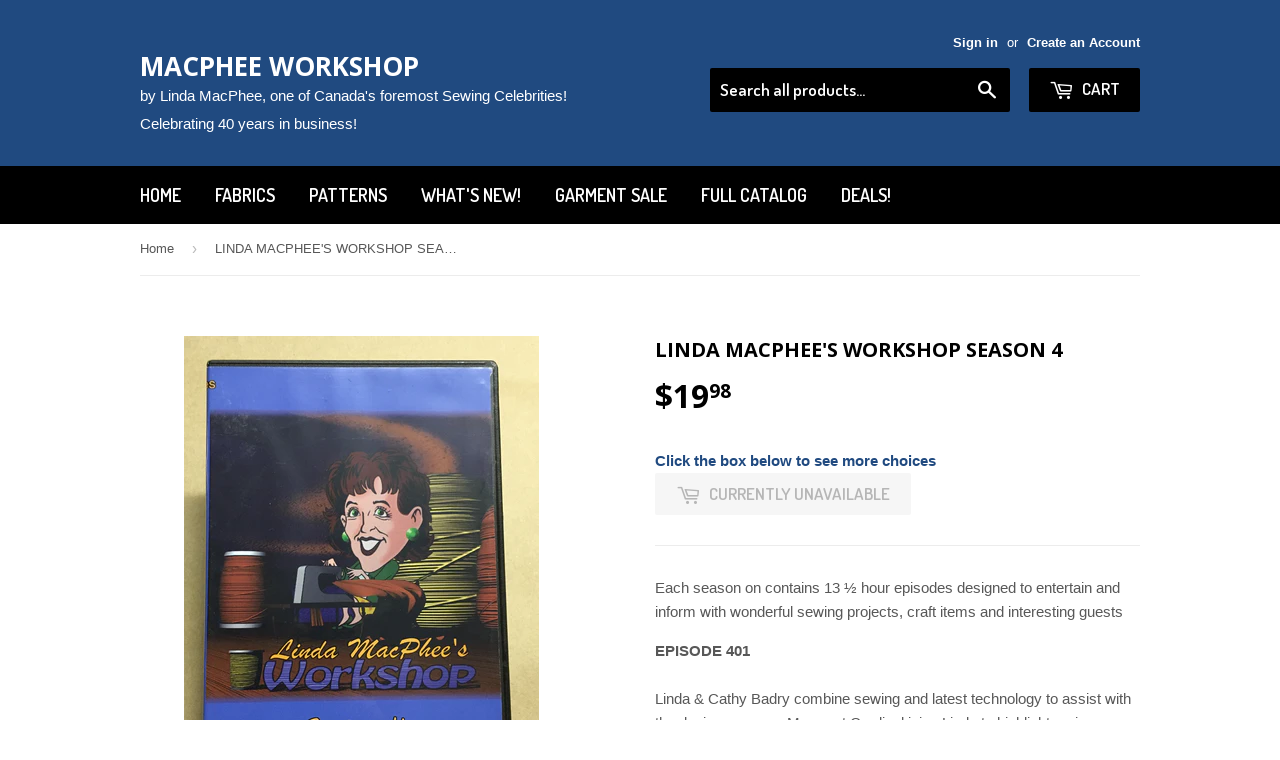

--- FILE ---
content_type: text/html; charset=utf-8
request_url: https://www.macpheeworkshop.com/products/linda-macphees-workshop-season-4
body_size: 18283
content:
<!doctype html>
<!--[if lt IE 7]><html class="no-js lt-ie9 lt-ie8 lt-ie7" lang="en"> <![endif]-->
<!--[if IE 7]><html class="no-js lt-ie9 lt-ie8" lang="en"> <![endif]-->
<!--[if IE 8]><html class="no-js lt-ie9" lang="en"> <![endif]-->
<!--[if IE 9 ]><html class="ie9 no-js"> <![endif]-->
<!--[if (gt IE 9)|!(IE)]><!--> <html class="no-touch no-js"> <!--<![endif]-->

<head> 
  <script>
var dataLayer = window.dataLayer = window.dataLayer || [];
dataLayer.push({
  'event': 'optimize.activate' 
});
</script>
<!-- Google Tag Manager -->
<noscript><iframe src="//www.googletagmanager.com/ns.html?id=GTM-5955RZ"
height="0" width="0" style="display:none;visibility:hidden"></iframe></noscript>
<script>(function(w,d,s,l,i){w[l]=w[l]||[];w[l].push({'gtm.start':
new Date().getTime(),event:'gtm.js'});var f=d.getElementsByTagName(s)[0],
j=d.createElement(s),dl=l!='dataLayer'?'&l='+l:'';j.async=true;j.src=
'//www.googletagmanager.com/gtm.js?id='+i+dl;f.parentNode.insertBefore(j,f);
})(window,document,'script','dataLayer','GTM-5955RZ');</script>
<!-- End Google Tag Manager -->
  
  <!-- Basic page needs ================================================== -->
  <meta charset="utf-8">
  <meta http-equiv="X-UA-Compatible" content="IE=edge,chrome=1">
  <meta http-equiv="Cache-control" content="private, max-age=600">
  <meta name="google-site-verification" content="Mz6rnvdH-2NL8GpSLW73tMZnxM1wXO3kfU6ljRKfJPU" />
  <meta name="google-site-verification" content="E7YX1GPBzhDVnPr2wggFb4RfOC4x8uQ1qEwMjqwQxcs" />

  
  
  

  <!-- Title and description ================================================== -->
  <title>
  LINDA MACPHEE&#39;S WORKSHOP SEASON 4 &ndash; MacPhee WorkShop
  </title>


  
    <meta name="description" content="Each season on contains 13 ½ hour episodes designed to entertain and inform with wonderful sewing projects, craft items and interesting guests EPISODE 401Linda &amp;amp; Cathy Badry combine sewing and latest technology to assist with the design process. Margaret Cardinal joins Linda to highlight various traditional beading">
  

  


  <!-- Product meta ================================================== -->
  

  <meta property="og:type" content="product">
  <meta property="og:title" content="LINDA MACPHEE&#39;S WORKSHOP SEASON 4">
  <meta property="og:url" content="https://www.macpheeworkshop.com/products/linda-macphees-workshop-season-4">
  
  <meta property="og:image" content="http://www.macpheeworkshop.com/cdn/shop/products/IMG_2354_series4_1024x1024.JPG?v=1472705108">
  <meta property="og:image:secure_url" content="https://www.macpheeworkshop.com/cdn/shop/products/IMG_2354_series4_1024x1024.JPG?v=1472705108">
  
  
  <meta property="og:image" content="http://www.macpheeworkshop.com/cdn/shop/products/IMG_2354_series4_1024x1024.JPG?v=1472705108">
  <meta property="og:image:secure_url" content="https://www.macpheeworkshop.com/cdn/shop/products/IMG_2354_series4_1024x1024.JPG?v=1472705108">
  

  <meta property="og:price:amount" content="19.98">
  <meta property="og:price:currency" content="CAD">


  
    <meta property="og:description" content="Each season on contains 13 ½ hour episodes designed to entertain and inform with wonderful sewing projects, craft items and interesting guests EPISODE 401Linda &amp;amp; Cathy Badry combine sewing and latest technology to assist with the design process. Margaret Cardinal joins Linda to highlight various traditional beading">
  

  <meta property="og:site_name" content="MacPhee WorkShop">

  


<meta name="twitter:card" content="summary">

  <meta name="twitter:site" content="@macpheeworkshop">


  <meta name="twitter:card" content="product">
  <meta name="twitter:title" content="LINDA MACPHEE&#39;S WORKSHOP SEASON 4">
  <meta name="twitter:description" content="Each season on contains 13 ½ hour episodes designed to entertain and inform with wonderful sewing projects, craft items and interesting guests EPISODE 401Linda &amp;amp; Cathy Badry combine sewing and latest technology to assist with the design process. Margaret Cardinal joins Linda to highlight various traditional beading and stitching methods.EPISODE 402Rosemary Moran and Linda create a skirt and top with MacPhee Workshop&#39;s Circle-Square pattern. Eva Holden highlights the use of a machine triple stretch stitch.EPISODE 403Everything red and purple! Featured are some exciting &quot;Red Hat&quot; garments with Linda&#39;s creative touches. Fibre artist Wendy Rao show her amazing fabric portraits as well as her techniques. Long time favorite Joan Statz returns to the show with fabric landscapes.EPISODE 404Linda and her friend Joan make a jacket out of plastic bags! Kathy Morgan use Pendleton Blankets to make great rugs and coats. Muriel Ward shows using fusible thread in the serger.EPISODE 405Learn how to use common dishwasher liquid to create amazing designs on fabric. The show takes a field trip to a local Farmer&#39;s Market. Abby Riba a decorative expert share the techniques of embellishing with crystals.EPISODE 406Linda and Joan Gibson make brightly decorated bunting bags for babies. Lorie Huising talks about &quot;Quilts">
  <meta name="twitter:image" content="https://www.macpheeworkshop.com/cdn/shop/products/IMG_2354_series4_large.JPG?v=1472705108">
  <meta name="twitter:image:width" content="480">
  <meta name="twitter:image:height" content="480">



  <!-- Helpers ================================================== -->
  
  
    <link rel="canonical" href="https://www.macpheeworkshop.com/products/linda-macphees-workshop-season-4">
    <meta name="viewport" content="width=device-width,initial-scale=1">

  <link href="//www.macpheeworkshop.com/cdn/shop/t/5/assets/customcss.css?v=8560396688610948981617345367" rel="stylesheet" type="text/css" media="all" />
  
  

  <!-- CSS ================================================== -->
  <link href="//www.macpheeworkshop.com/cdn/shop/t/5/assets/timber.scss.css?v=57114843523332153101768789209" rel="stylesheet" type="text/css" media="all" />
  

  
    
    
    <link href="//fonts.googleapis.com/css?family=Open+Sans:700" rel="stylesheet" type="text/css" media="all" />
  


  
    
    
    <link href="//fonts.googleapis.com/css?family=Dosis:600" rel="stylesheet" type="text/css" media="all" />
  



  <!-- Header hook for plugins ================================================== -->
  <script>window.performance && window.performance.mark && window.performance.mark('shopify.content_for_header.start');</script><meta id="shopify-digital-wallet" name="shopify-digital-wallet" content="/13889645/digital_wallets/dialog">
<meta name="shopify-checkout-api-token" content="f81daa04a295e41461e37e34170a208e">
<meta id="in-context-paypal-metadata" data-shop-id="13889645" data-venmo-supported="false" data-environment="production" data-locale="en_US" data-paypal-v4="true" data-currency="CAD">
<link rel="alternate" type="application/json+oembed" href="https://www.macpheeworkshop.com/products/linda-macphees-workshop-season-4.oembed">
<script async="async" src="/checkouts/internal/preloads.js?locale=en-CA"></script>
<link rel="preconnect" href="https://shop.app" crossorigin="anonymous">
<script async="async" src="https://shop.app/checkouts/internal/preloads.js?locale=en-CA&shop_id=13889645" crossorigin="anonymous"></script>
<script id="apple-pay-shop-capabilities" type="application/json">{"shopId":13889645,"countryCode":"CA","currencyCode":"CAD","merchantCapabilities":["supports3DS"],"merchantId":"gid:\/\/shopify\/Shop\/13889645","merchantName":"MacPhee WorkShop","requiredBillingContactFields":["postalAddress","email","phone"],"requiredShippingContactFields":["postalAddress","email","phone"],"shippingType":"shipping","supportedNetworks":["visa","masterCard","amex","discover","interac","jcb"],"total":{"type":"pending","label":"MacPhee WorkShop","amount":"1.00"},"shopifyPaymentsEnabled":true,"supportsSubscriptions":true}</script>
<script id="shopify-features" type="application/json">{"accessToken":"f81daa04a295e41461e37e34170a208e","betas":["rich-media-storefront-analytics"],"domain":"www.macpheeworkshop.com","predictiveSearch":true,"shopId":13889645,"locale":"en"}</script>
<script>var Shopify = Shopify || {};
Shopify.shop = "macphee-workshop.myshopify.com";
Shopify.locale = "en";
Shopify.currency = {"active":"CAD","rate":"1.0"};
Shopify.country = "CA";
Shopify.theme = {"name":"Supply","id":141090950,"schema_name":null,"schema_version":null,"theme_store_id":679,"role":"main"};
Shopify.theme.handle = "null";
Shopify.theme.style = {"id":null,"handle":null};
Shopify.cdnHost = "www.macpheeworkshop.com/cdn";
Shopify.routes = Shopify.routes || {};
Shopify.routes.root = "/";</script>
<script type="module">!function(o){(o.Shopify=o.Shopify||{}).modules=!0}(window);</script>
<script>!function(o){function n(){var o=[];function n(){o.push(Array.prototype.slice.apply(arguments))}return n.q=o,n}var t=o.Shopify=o.Shopify||{};t.loadFeatures=n(),t.autoloadFeatures=n()}(window);</script>
<script>
  window.ShopifyPay = window.ShopifyPay || {};
  window.ShopifyPay.apiHost = "shop.app\/pay";
  window.ShopifyPay.redirectState = null;
</script>
<script id="shop-js-analytics" type="application/json">{"pageType":"product"}</script>
<script defer="defer" async type="module" src="//www.macpheeworkshop.com/cdn/shopifycloud/shop-js/modules/v2/client.init-shop-cart-sync_BT-GjEfc.en.esm.js"></script>
<script defer="defer" async type="module" src="//www.macpheeworkshop.com/cdn/shopifycloud/shop-js/modules/v2/chunk.common_D58fp_Oc.esm.js"></script>
<script defer="defer" async type="module" src="//www.macpheeworkshop.com/cdn/shopifycloud/shop-js/modules/v2/chunk.modal_xMitdFEc.esm.js"></script>
<script type="module">
  await import("//www.macpheeworkshop.com/cdn/shopifycloud/shop-js/modules/v2/client.init-shop-cart-sync_BT-GjEfc.en.esm.js");
await import("//www.macpheeworkshop.com/cdn/shopifycloud/shop-js/modules/v2/chunk.common_D58fp_Oc.esm.js");
await import("//www.macpheeworkshop.com/cdn/shopifycloud/shop-js/modules/v2/chunk.modal_xMitdFEc.esm.js");

  window.Shopify.SignInWithShop?.initShopCartSync?.({"fedCMEnabled":true,"windoidEnabled":true});

</script>
<script>
  window.Shopify = window.Shopify || {};
  if (!window.Shopify.featureAssets) window.Shopify.featureAssets = {};
  window.Shopify.featureAssets['shop-js'] = {"shop-cart-sync":["modules/v2/client.shop-cart-sync_DZOKe7Ll.en.esm.js","modules/v2/chunk.common_D58fp_Oc.esm.js","modules/v2/chunk.modal_xMitdFEc.esm.js"],"init-fed-cm":["modules/v2/client.init-fed-cm_B6oLuCjv.en.esm.js","modules/v2/chunk.common_D58fp_Oc.esm.js","modules/v2/chunk.modal_xMitdFEc.esm.js"],"shop-cash-offers":["modules/v2/client.shop-cash-offers_D2sdYoxE.en.esm.js","modules/v2/chunk.common_D58fp_Oc.esm.js","modules/v2/chunk.modal_xMitdFEc.esm.js"],"shop-login-button":["modules/v2/client.shop-login-button_QeVjl5Y3.en.esm.js","modules/v2/chunk.common_D58fp_Oc.esm.js","modules/v2/chunk.modal_xMitdFEc.esm.js"],"pay-button":["modules/v2/client.pay-button_DXTOsIq6.en.esm.js","modules/v2/chunk.common_D58fp_Oc.esm.js","modules/v2/chunk.modal_xMitdFEc.esm.js"],"shop-button":["modules/v2/client.shop-button_DQZHx9pm.en.esm.js","modules/v2/chunk.common_D58fp_Oc.esm.js","modules/v2/chunk.modal_xMitdFEc.esm.js"],"avatar":["modules/v2/client.avatar_BTnouDA3.en.esm.js"],"init-windoid":["modules/v2/client.init-windoid_CR1B-cfM.en.esm.js","modules/v2/chunk.common_D58fp_Oc.esm.js","modules/v2/chunk.modal_xMitdFEc.esm.js"],"init-shop-for-new-customer-accounts":["modules/v2/client.init-shop-for-new-customer-accounts_C_vY_xzh.en.esm.js","modules/v2/client.shop-login-button_QeVjl5Y3.en.esm.js","modules/v2/chunk.common_D58fp_Oc.esm.js","modules/v2/chunk.modal_xMitdFEc.esm.js"],"init-shop-email-lookup-coordinator":["modules/v2/client.init-shop-email-lookup-coordinator_BI7n9ZSv.en.esm.js","modules/v2/chunk.common_D58fp_Oc.esm.js","modules/v2/chunk.modal_xMitdFEc.esm.js"],"init-shop-cart-sync":["modules/v2/client.init-shop-cart-sync_BT-GjEfc.en.esm.js","modules/v2/chunk.common_D58fp_Oc.esm.js","modules/v2/chunk.modal_xMitdFEc.esm.js"],"shop-toast-manager":["modules/v2/client.shop-toast-manager_DiYdP3xc.en.esm.js","modules/v2/chunk.common_D58fp_Oc.esm.js","modules/v2/chunk.modal_xMitdFEc.esm.js"],"init-customer-accounts":["modules/v2/client.init-customer-accounts_D9ZNqS-Q.en.esm.js","modules/v2/client.shop-login-button_QeVjl5Y3.en.esm.js","modules/v2/chunk.common_D58fp_Oc.esm.js","modules/v2/chunk.modal_xMitdFEc.esm.js"],"init-customer-accounts-sign-up":["modules/v2/client.init-customer-accounts-sign-up_iGw4briv.en.esm.js","modules/v2/client.shop-login-button_QeVjl5Y3.en.esm.js","modules/v2/chunk.common_D58fp_Oc.esm.js","modules/v2/chunk.modal_xMitdFEc.esm.js"],"shop-follow-button":["modules/v2/client.shop-follow-button_CqMgW2wH.en.esm.js","modules/v2/chunk.common_D58fp_Oc.esm.js","modules/v2/chunk.modal_xMitdFEc.esm.js"],"checkout-modal":["modules/v2/client.checkout-modal_xHeaAweL.en.esm.js","modules/v2/chunk.common_D58fp_Oc.esm.js","modules/v2/chunk.modal_xMitdFEc.esm.js"],"shop-login":["modules/v2/client.shop-login_D91U-Q7h.en.esm.js","modules/v2/chunk.common_D58fp_Oc.esm.js","modules/v2/chunk.modal_xMitdFEc.esm.js"],"lead-capture":["modules/v2/client.lead-capture_BJmE1dJe.en.esm.js","modules/v2/chunk.common_D58fp_Oc.esm.js","modules/v2/chunk.modal_xMitdFEc.esm.js"],"payment-terms":["modules/v2/client.payment-terms_Ci9AEqFq.en.esm.js","modules/v2/chunk.common_D58fp_Oc.esm.js","modules/v2/chunk.modal_xMitdFEc.esm.js"]};
</script>
<script id="__st">var __st={"a":13889645,"offset":-25200,"reqid":"dd2dca96-0347-4012-b6ce-b0ea14859e37-1769077817","pageurl":"www.macpheeworkshop.com\/products\/linda-macphees-workshop-season-4","u":"9dfac7c90473","p":"product","rtyp":"product","rid":7968360774};</script>
<script>window.ShopifyPaypalV4VisibilityTracking = true;</script>
<script id="captcha-bootstrap">!function(){'use strict';const t='contact',e='account',n='new_comment',o=[[t,t],['blogs',n],['comments',n],[t,'customer']],c=[[e,'customer_login'],[e,'guest_login'],[e,'recover_customer_password'],[e,'create_customer']],r=t=>t.map((([t,e])=>`form[action*='/${t}']:not([data-nocaptcha='true']) input[name='form_type'][value='${e}']`)).join(','),a=t=>()=>t?[...document.querySelectorAll(t)].map((t=>t.form)):[];function s(){const t=[...o],e=r(t);return a(e)}const i='password',u='form_key',d=['recaptcha-v3-token','g-recaptcha-response','h-captcha-response',i],f=()=>{try{return window.sessionStorage}catch{return}},m='__shopify_v',_=t=>t.elements[u];function p(t,e,n=!1){try{const o=window.sessionStorage,c=JSON.parse(o.getItem(e)),{data:r}=function(t){const{data:e,action:n}=t;return t[m]||n?{data:e,action:n}:{data:t,action:n}}(c);for(const[e,n]of Object.entries(r))t.elements[e]&&(t.elements[e].value=n);n&&o.removeItem(e)}catch(o){console.error('form repopulation failed',{error:o})}}const l='form_type',E='cptcha';function T(t){t.dataset[E]=!0}const w=window,h=w.document,L='Shopify',v='ce_forms',y='captcha';let A=!1;((t,e)=>{const n=(g='f06e6c50-85a8-45c8-87d0-21a2b65856fe',I='https://cdn.shopify.com/shopifycloud/storefront-forms-hcaptcha/ce_storefront_forms_captcha_hcaptcha.v1.5.2.iife.js',D={infoText:'Protected by hCaptcha',privacyText:'Privacy',termsText:'Terms'},(t,e,n)=>{const o=w[L][v],c=o.bindForm;if(c)return c(t,g,e,D).then(n);var r;o.q.push([[t,g,e,D],n]),r=I,A||(h.body.append(Object.assign(h.createElement('script'),{id:'captcha-provider',async:!0,src:r})),A=!0)});var g,I,D;w[L]=w[L]||{},w[L][v]=w[L][v]||{},w[L][v].q=[],w[L][y]=w[L][y]||{},w[L][y].protect=function(t,e){n(t,void 0,e),T(t)},Object.freeze(w[L][y]),function(t,e,n,w,h,L){const[v,y,A,g]=function(t,e,n){const i=e?o:[],u=t?c:[],d=[...i,...u],f=r(d),m=r(i),_=r(d.filter((([t,e])=>n.includes(e))));return[a(f),a(m),a(_),s()]}(w,h,L),I=t=>{const e=t.target;return e instanceof HTMLFormElement?e:e&&e.form},D=t=>v().includes(t);t.addEventListener('submit',(t=>{const e=I(t);if(!e)return;const n=D(e)&&!e.dataset.hcaptchaBound&&!e.dataset.recaptchaBound,o=_(e),c=g().includes(e)&&(!o||!o.value);(n||c)&&t.preventDefault(),c&&!n&&(function(t){try{if(!f())return;!function(t){const e=f();if(!e)return;const n=_(t);if(!n)return;const o=n.value;o&&e.removeItem(o)}(t);const e=Array.from(Array(32),(()=>Math.random().toString(36)[2])).join('');!function(t,e){_(t)||t.append(Object.assign(document.createElement('input'),{type:'hidden',name:u})),t.elements[u].value=e}(t,e),function(t,e){const n=f();if(!n)return;const o=[...t.querySelectorAll(`input[type='${i}']`)].map((({name:t})=>t)),c=[...d,...o],r={};for(const[a,s]of new FormData(t).entries())c.includes(a)||(r[a]=s);n.setItem(e,JSON.stringify({[m]:1,action:t.action,data:r}))}(t,e)}catch(e){console.error('failed to persist form',e)}}(e),e.submit())}));const S=(t,e)=>{t&&!t.dataset[E]&&(n(t,e.some((e=>e===t))),T(t))};for(const o of['focusin','change'])t.addEventListener(o,(t=>{const e=I(t);D(e)&&S(e,y())}));const B=e.get('form_key'),M=e.get(l),P=B&&M;t.addEventListener('DOMContentLoaded',(()=>{const t=y();if(P)for(const e of t)e.elements[l].value===M&&p(e,B);[...new Set([...A(),...v().filter((t=>'true'===t.dataset.shopifyCaptcha))])].forEach((e=>S(e,t)))}))}(h,new URLSearchParams(w.location.search),n,t,e,['guest_login'])})(!0,!0)}();</script>
<script integrity="sha256-4kQ18oKyAcykRKYeNunJcIwy7WH5gtpwJnB7kiuLZ1E=" data-source-attribution="shopify.loadfeatures" defer="defer" src="//www.macpheeworkshop.com/cdn/shopifycloud/storefront/assets/storefront/load_feature-a0a9edcb.js" crossorigin="anonymous"></script>
<script crossorigin="anonymous" defer="defer" src="//www.macpheeworkshop.com/cdn/shopifycloud/storefront/assets/shopify_pay/storefront-65b4c6d7.js?v=20250812"></script>
<script data-source-attribution="shopify.dynamic_checkout.dynamic.init">var Shopify=Shopify||{};Shopify.PaymentButton=Shopify.PaymentButton||{isStorefrontPortableWallets:!0,init:function(){window.Shopify.PaymentButton.init=function(){};var t=document.createElement("script");t.src="https://www.macpheeworkshop.com/cdn/shopifycloud/portable-wallets/latest/portable-wallets.en.js",t.type="module",document.head.appendChild(t)}};
</script>
<script data-source-attribution="shopify.dynamic_checkout.buyer_consent">
  function portableWalletsHideBuyerConsent(e){var t=document.getElementById("shopify-buyer-consent"),n=document.getElementById("shopify-subscription-policy-button");t&&n&&(t.classList.add("hidden"),t.setAttribute("aria-hidden","true"),n.removeEventListener("click",e))}function portableWalletsShowBuyerConsent(e){var t=document.getElementById("shopify-buyer-consent"),n=document.getElementById("shopify-subscription-policy-button");t&&n&&(t.classList.remove("hidden"),t.removeAttribute("aria-hidden"),n.addEventListener("click",e))}window.Shopify?.PaymentButton&&(window.Shopify.PaymentButton.hideBuyerConsent=portableWalletsHideBuyerConsent,window.Shopify.PaymentButton.showBuyerConsent=portableWalletsShowBuyerConsent);
</script>
<script data-source-attribution="shopify.dynamic_checkout.cart.bootstrap">document.addEventListener("DOMContentLoaded",(function(){function t(){return document.querySelector("shopify-accelerated-checkout-cart, shopify-accelerated-checkout")}if(t())Shopify.PaymentButton.init();else{new MutationObserver((function(e,n){t()&&(Shopify.PaymentButton.init(),n.disconnect())})).observe(document.body,{childList:!0,subtree:!0})}}));
</script>
<script id='scb4127' type='text/javascript' async='' src='https://www.macpheeworkshop.com/cdn/shopifycloud/privacy-banner/storefront-banner.js'></script><link id="shopify-accelerated-checkout-styles" rel="stylesheet" media="screen" href="https://www.macpheeworkshop.com/cdn/shopifycloud/portable-wallets/latest/accelerated-checkout-backwards-compat.css" crossorigin="anonymous">
<style id="shopify-accelerated-checkout-cart">
        #shopify-buyer-consent {
  margin-top: 1em;
  display: inline-block;
  width: 100%;
}

#shopify-buyer-consent.hidden {
  display: none;
}

#shopify-subscription-policy-button {
  background: none;
  border: none;
  padding: 0;
  text-decoration: underline;
  font-size: inherit;
  cursor: pointer;
}

#shopify-subscription-policy-button::before {
  box-shadow: none;
}

      </style>

<script>window.performance && window.performance.mark && window.performance.mark('shopify.content_for_header.end');</script>

  

<!--[if lt IE 9]>
<script src="//cdnjs.cloudflare.com/ajax/libs/html5shiv/3.7.2/html5shiv.min.js" type="text/javascript"></script>
<script src="//www.macpheeworkshop.com/cdn/shop/t/5/assets/respond.min.js?v=52248677837542619231768789198" type="text/javascript"></script>
<link href="//www.macpheeworkshop.com/cdn/shop/t/5/assets/respond-proxy.html" id="respond-proxy" rel="respond-proxy" />
<link href="//www.macpheeworkshop.com/search?q=982711a1c9ffb7111634e3ff7b31f243" id="respond-redirect" rel="respond-redirect" />
<script src="//www.macpheeworkshop.com/search?q=982711a1c9ffb7111634e3ff7b31f243" type="text/javascript"></script>
<![endif]-->
<!--[if (lte IE 9) ]><script src="//www.macpheeworkshop.com/cdn/shop/t/5/assets/match-media.min.js?v=159635276924582161481768789199" type="text/javascript"></script><![endif]-->


  
  

  <script src="//ajax.googleapis.com/ajax/libs/jquery/1.11.0/jquery.min.js" ></script>
  <script src="//www.macpheeworkshop.com/cdn/shop/t/5/assets/modernizr.min.js?v=26620055551102246001768789199" ></script>  
  <script src="//www.macpheeworkshop.com/cdn/shopifycloud/storefront/assets/themes_support/api.jquery-7ab1a3a4.js" ></script>  

<link href="https://monorail-edge.shopifysvc.com" rel="dns-prefetch">
<script>(function(){if ("sendBeacon" in navigator && "performance" in window) {try {var session_token_from_headers = performance.getEntriesByType('navigation')[0].serverTiming.find(x => x.name == '_s').description;} catch {var session_token_from_headers = undefined;}var session_cookie_matches = document.cookie.match(/_shopify_s=([^;]*)/);var session_token_from_cookie = session_cookie_matches && session_cookie_matches.length === 2 ? session_cookie_matches[1] : "";var session_token = session_token_from_headers || session_token_from_cookie || "";function handle_abandonment_event(e) {var entries = performance.getEntries().filter(function(entry) {return /monorail-edge.shopifysvc.com/.test(entry.name);});if (!window.abandonment_tracked && entries.length === 0) {window.abandonment_tracked = true;var currentMs = Date.now();var navigation_start = performance.timing.navigationStart;var payload = {shop_id: 13889645,url: window.location.href,navigation_start,duration: currentMs - navigation_start,session_token,page_type: "product"};window.navigator.sendBeacon("https://monorail-edge.shopifysvc.com/v1/produce", JSON.stringify({schema_id: "online_store_buyer_site_abandonment/1.1",payload: payload,metadata: {event_created_at_ms: currentMs,event_sent_at_ms: currentMs}}));}}window.addEventListener('pagehide', handle_abandonment_event);}}());</script>
<script id="web-pixels-manager-setup">(function e(e,d,r,n,o){if(void 0===o&&(o={}),!Boolean(null===(a=null===(i=window.Shopify)||void 0===i?void 0:i.analytics)||void 0===a?void 0:a.replayQueue)){var i,a;window.Shopify=window.Shopify||{};var t=window.Shopify;t.analytics=t.analytics||{};var s=t.analytics;s.replayQueue=[],s.publish=function(e,d,r){return s.replayQueue.push([e,d,r]),!0};try{self.performance.mark("wpm:start")}catch(e){}var l=function(){var e={modern:/Edge?\/(1{2}[4-9]|1[2-9]\d|[2-9]\d{2}|\d{4,})\.\d+(\.\d+|)|Firefox\/(1{2}[4-9]|1[2-9]\d|[2-9]\d{2}|\d{4,})\.\d+(\.\d+|)|Chrom(ium|e)\/(9{2}|\d{3,})\.\d+(\.\d+|)|(Maci|X1{2}).+ Version\/(15\.\d+|(1[6-9]|[2-9]\d|\d{3,})\.\d+)([,.]\d+|)( \(\w+\)|)( Mobile\/\w+|) Safari\/|Chrome.+OPR\/(9{2}|\d{3,})\.\d+\.\d+|(CPU[ +]OS|iPhone[ +]OS|CPU[ +]iPhone|CPU IPhone OS|CPU iPad OS)[ +]+(15[._]\d+|(1[6-9]|[2-9]\d|\d{3,})[._]\d+)([._]\d+|)|Android:?[ /-](13[3-9]|1[4-9]\d|[2-9]\d{2}|\d{4,})(\.\d+|)(\.\d+|)|Android.+Firefox\/(13[5-9]|1[4-9]\d|[2-9]\d{2}|\d{4,})\.\d+(\.\d+|)|Android.+Chrom(ium|e)\/(13[3-9]|1[4-9]\d|[2-9]\d{2}|\d{4,})\.\d+(\.\d+|)|SamsungBrowser\/([2-9]\d|\d{3,})\.\d+/,legacy:/Edge?\/(1[6-9]|[2-9]\d|\d{3,})\.\d+(\.\d+|)|Firefox\/(5[4-9]|[6-9]\d|\d{3,})\.\d+(\.\d+|)|Chrom(ium|e)\/(5[1-9]|[6-9]\d|\d{3,})\.\d+(\.\d+|)([\d.]+$|.*Safari\/(?![\d.]+ Edge\/[\d.]+$))|(Maci|X1{2}).+ Version\/(10\.\d+|(1[1-9]|[2-9]\d|\d{3,})\.\d+)([,.]\d+|)( \(\w+\)|)( Mobile\/\w+|) Safari\/|Chrome.+OPR\/(3[89]|[4-9]\d|\d{3,})\.\d+\.\d+|(CPU[ +]OS|iPhone[ +]OS|CPU[ +]iPhone|CPU IPhone OS|CPU iPad OS)[ +]+(10[._]\d+|(1[1-9]|[2-9]\d|\d{3,})[._]\d+)([._]\d+|)|Android:?[ /-](13[3-9]|1[4-9]\d|[2-9]\d{2}|\d{4,})(\.\d+|)(\.\d+|)|Mobile Safari.+OPR\/([89]\d|\d{3,})\.\d+\.\d+|Android.+Firefox\/(13[5-9]|1[4-9]\d|[2-9]\d{2}|\d{4,})\.\d+(\.\d+|)|Android.+Chrom(ium|e)\/(13[3-9]|1[4-9]\d|[2-9]\d{2}|\d{4,})\.\d+(\.\d+|)|Android.+(UC? ?Browser|UCWEB|U3)[ /]?(15\.([5-9]|\d{2,})|(1[6-9]|[2-9]\d|\d{3,})\.\d+)\.\d+|SamsungBrowser\/(5\.\d+|([6-9]|\d{2,})\.\d+)|Android.+MQ{2}Browser\/(14(\.(9|\d{2,})|)|(1[5-9]|[2-9]\d|\d{3,})(\.\d+|))(\.\d+|)|K[Aa][Ii]OS\/(3\.\d+|([4-9]|\d{2,})\.\d+)(\.\d+|)/},d=e.modern,r=e.legacy,n=navigator.userAgent;return n.match(d)?"modern":n.match(r)?"legacy":"unknown"}(),u="modern"===l?"modern":"legacy",c=(null!=n?n:{modern:"",legacy:""})[u],f=function(e){return[e.baseUrl,"/wpm","/b",e.hashVersion,"modern"===e.buildTarget?"m":"l",".js"].join("")}({baseUrl:d,hashVersion:r,buildTarget:u}),m=function(e){var d=e.version,r=e.bundleTarget,n=e.surface,o=e.pageUrl,i=e.monorailEndpoint;return{emit:function(e){var a=e.status,t=e.errorMsg,s=(new Date).getTime(),l=JSON.stringify({metadata:{event_sent_at_ms:s},events:[{schema_id:"web_pixels_manager_load/3.1",payload:{version:d,bundle_target:r,page_url:o,status:a,surface:n,error_msg:t},metadata:{event_created_at_ms:s}}]});if(!i)return console&&console.warn&&console.warn("[Web Pixels Manager] No Monorail endpoint provided, skipping logging."),!1;try{return self.navigator.sendBeacon.bind(self.navigator)(i,l)}catch(e){}var u=new XMLHttpRequest;try{return u.open("POST",i,!0),u.setRequestHeader("Content-Type","text/plain"),u.send(l),!0}catch(e){return console&&console.warn&&console.warn("[Web Pixels Manager] Got an unhandled error while logging to Monorail."),!1}}}}({version:r,bundleTarget:l,surface:e.surface,pageUrl:self.location.href,monorailEndpoint:e.monorailEndpoint});try{o.browserTarget=l,function(e){var d=e.src,r=e.async,n=void 0===r||r,o=e.onload,i=e.onerror,a=e.sri,t=e.scriptDataAttributes,s=void 0===t?{}:t,l=document.createElement("script"),u=document.querySelector("head"),c=document.querySelector("body");if(l.async=n,l.src=d,a&&(l.integrity=a,l.crossOrigin="anonymous"),s)for(var f in s)if(Object.prototype.hasOwnProperty.call(s,f))try{l.dataset[f]=s[f]}catch(e){}if(o&&l.addEventListener("load",o),i&&l.addEventListener("error",i),u)u.appendChild(l);else{if(!c)throw new Error("Did not find a head or body element to append the script");c.appendChild(l)}}({src:f,async:!0,onload:function(){if(!function(){var e,d;return Boolean(null===(d=null===(e=window.Shopify)||void 0===e?void 0:e.analytics)||void 0===d?void 0:d.initialized)}()){var d=window.webPixelsManager.init(e)||void 0;if(d){var r=window.Shopify.analytics;r.replayQueue.forEach((function(e){var r=e[0],n=e[1],o=e[2];d.publishCustomEvent(r,n,o)})),r.replayQueue=[],r.publish=d.publishCustomEvent,r.visitor=d.visitor,r.initialized=!0}}},onerror:function(){return m.emit({status:"failed",errorMsg:"".concat(f," has failed to load")})},sri:function(e){var d=/^sha384-[A-Za-z0-9+/=]+$/;return"string"==typeof e&&d.test(e)}(c)?c:"",scriptDataAttributes:o}),m.emit({status:"loading"})}catch(e){m.emit({status:"failed",errorMsg:(null==e?void 0:e.message)||"Unknown error"})}}})({shopId: 13889645,storefrontBaseUrl: "https://www.macpheeworkshop.com",extensionsBaseUrl: "https://extensions.shopifycdn.com/cdn/shopifycloud/web-pixels-manager",monorailEndpoint: "https://monorail-edge.shopifysvc.com/unstable/produce_batch",surface: "storefront-renderer",enabledBetaFlags: ["2dca8a86"],webPixelsConfigList: [{"id":"272957749","configuration":"{\"pixel_id\":\"1783203731936866\",\"pixel_type\":\"facebook_pixel\",\"metaapp_system_user_token\":\"-\"}","eventPayloadVersion":"v1","runtimeContext":"OPEN","scriptVersion":"ca16bc87fe92b6042fbaa3acc2fbdaa6","type":"APP","apiClientId":2329312,"privacyPurposes":["ANALYTICS","MARKETING","SALE_OF_DATA"],"dataSharingAdjustments":{"protectedCustomerApprovalScopes":["read_customer_address","read_customer_email","read_customer_name","read_customer_personal_data","read_customer_phone"]}},{"id":"shopify-app-pixel","configuration":"{}","eventPayloadVersion":"v1","runtimeContext":"STRICT","scriptVersion":"0450","apiClientId":"shopify-pixel","type":"APP","privacyPurposes":["ANALYTICS","MARKETING"]},{"id":"shopify-custom-pixel","eventPayloadVersion":"v1","runtimeContext":"LAX","scriptVersion":"0450","apiClientId":"shopify-pixel","type":"CUSTOM","privacyPurposes":["ANALYTICS","MARKETING"]}],isMerchantRequest: false,initData: {"shop":{"name":"MacPhee WorkShop","paymentSettings":{"currencyCode":"CAD"},"myshopifyDomain":"macphee-workshop.myshopify.com","countryCode":"CA","storefrontUrl":"https:\/\/www.macpheeworkshop.com"},"customer":null,"cart":null,"checkout":null,"productVariants":[{"price":{"amount":19.98,"currencyCode":"CAD"},"product":{"title":"LINDA MACPHEE'S WORKSHOP SEASON 4","vendor":"MacPhee WorkShop","id":"7968360774","untranslatedTitle":"LINDA MACPHEE'S WORKSHOP SEASON 4","url":"\/products\/linda-macphees-workshop-season-4","type":"DVD"},"id":"26008917446","image":{"src":"\/\/www.macpheeworkshop.com\/cdn\/shop\/products\/IMG_2354_series4.JPG?v=1472705108"},"sku":"","title":"Default Title","untranslatedTitle":"Default Title"}],"purchasingCompany":null},},"https://www.macpheeworkshop.com/cdn","fcfee988w5aeb613cpc8e4bc33m6693e112",{"modern":"","legacy":""},{"shopId":"13889645","storefrontBaseUrl":"https:\/\/www.macpheeworkshop.com","extensionBaseUrl":"https:\/\/extensions.shopifycdn.com\/cdn\/shopifycloud\/web-pixels-manager","surface":"storefront-renderer","enabledBetaFlags":"[\"2dca8a86\"]","isMerchantRequest":"false","hashVersion":"fcfee988w5aeb613cpc8e4bc33m6693e112","publish":"custom","events":"[[\"page_viewed\",{}],[\"product_viewed\",{\"productVariant\":{\"price\":{\"amount\":19.98,\"currencyCode\":\"CAD\"},\"product\":{\"title\":\"LINDA MACPHEE'S WORKSHOP SEASON 4\",\"vendor\":\"MacPhee WorkShop\",\"id\":\"7968360774\",\"untranslatedTitle\":\"LINDA MACPHEE'S WORKSHOP SEASON 4\",\"url\":\"\/products\/linda-macphees-workshop-season-4\",\"type\":\"DVD\"},\"id\":\"26008917446\",\"image\":{\"src\":\"\/\/www.macpheeworkshop.com\/cdn\/shop\/products\/IMG_2354_series4.JPG?v=1472705108\"},\"sku\":\"\",\"title\":\"Default Title\",\"untranslatedTitle\":\"Default Title\"}}]]"});</script><script>
  window.ShopifyAnalytics = window.ShopifyAnalytics || {};
  window.ShopifyAnalytics.meta = window.ShopifyAnalytics.meta || {};
  window.ShopifyAnalytics.meta.currency = 'CAD';
  var meta = {"product":{"id":7968360774,"gid":"gid:\/\/shopify\/Product\/7968360774","vendor":"MacPhee WorkShop","type":"DVD","handle":"linda-macphees-workshop-season-4","variants":[{"id":26008917446,"price":1998,"name":"LINDA MACPHEE'S WORKSHOP SEASON 4","public_title":null,"sku":""}],"remote":false},"page":{"pageType":"product","resourceType":"product","resourceId":7968360774,"requestId":"dd2dca96-0347-4012-b6ce-b0ea14859e37-1769077817"}};
  for (var attr in meta) {
    window.ShopifyAnalytics.meta[attr] = meta[attr];
  }
</script>
<script class="analytics">
  (function () {
    var customDocumentWrite = function(content) {
      var jquery = null;

      if (window.jQuery) {
        jquery = window.jQuery;
      } else if (window.Checkout && window.Checkout.$) {
        jquery = window.Checkout.$;
      }

      if (jquery) {
        jquery('body').append(content);
      }
    };

    var hasLoggedConversion = function(token) {
      if (token) {
        return document.cookie.indexOf('loggedConversion=' + token) !== -1;
      }
      return false;
    }

    var setCookieIfConversion = function(token) {
      if (token) {
        var twoMonthsFromNow = new Date(Date.now());
        twoMonthsFromNow.setMonth(twoMonthsFromNow.getMonth() + 2);

        document.cookie = 'loggedConversion=' + token + '; expires=' + twoMonthsFromNow;
      }
    }

    var trekkie = window.ShopifyAnalytics.lib = window.trekkie = window.trekkie || [];
    if (trekkie.integrations) {
      return;
    }
    trekkie.methods = [
      'identify',
      'page',
      'ready',
      'track',
      'trackForm',
      'trackLink'
    ];
    trekkie.factory = function(method) {
      return function() {
        var args = Array.prototype.slice.call(arguments);
        args.unshift(method);
        trekkie.push(args);
        return trekkie;
      };
    };
    for (var i = 0; i < trekkie.methods.length; i++) {
      var key = trekkie.methods[i];
      trekkie[key] = trekkie.factory(key);
    }
    trekkie.load = function(config) {
      trekkie.config = config || {};
      trekkie.config.initialDocumentCookie = document.cookie;
      var first = document.getElementsByTagName('script')[0];
      var script = document.createElement('script');
      script.type = 'text/javascript';
      script.onerror = function(e) {
        var scriptFallback = document.createElement('script');
        scriptFallback.type = 'text/javascript';
        scriptFallback.onerror = function(error) {
                var Monorail = {
      produce: function produce(monorailDomain, schemaId, payload) {
        var currentMs = new Date().getTime();
        var event = {
          schema_id: schemaId,
          payload: payload,
          metadata: {
            event_created_at_ms: currentMs,
            event_sent_at_ms: currentMs
          }
        };
        return Monorail.sendRequest("https://" + monorailDomain + "/v1/produce", JSON.stringify(event));
      },
      sendRequest: function sendRequest(endpointUrl, payload) {
        // Try the sendBeacon API
        if (window && window.navigator && typeof window.navigator.sendBeacon === 'function' && typeof window.Blob === 'function' && !Monorail.isIos12()) {
          var blobData = new window.Blob([payload], {
            type: 'text/plain'
          });

          if (window.navigator.sendBeacon(endpointUrl, blobData)) {
            return true;
          } // sendBeacon was not successful

        } // XHR beacon

        var xhr = new XMLHttpRequest();

        try {
          xhr.open('POST', endpointUrl);
          xhr.setRequestHeader('Content-Type', 'text/plain');
          xhr.send(payload);
        } catch (e) {
          console.log(e);
        }

        return false;
      },
      isIos12: function isIos12() {
        return window.navigator.userAgent.lastIndexOf('iPhone; CPU iPhone OS 12_') !== -1 || window.navigator.userAgent.lastIndexOf('iPad; CPU OS 12_') !== -1;
      }
    };
    Monorail.produce('monorail-edge.shopifysvc.com',
      'trekkie_storefront_load_errors/1.1',
      {shop_id: 13889645,
      theme_id: 141090950,
      app_name: "storefront",
      context_url: window.location.href,
      source_url: "//www.macpheeworkshop.com/cdn/s/trekkie.storefront.1bbfab421998800ff09850b62e84b8915387986d.min.js"});

        };
        scriptFallback.async = true;
        scriptFallback.src = '//www.macpheeworkshop.com/cdn/s/trekkie.storefront.1bbfab421998800ff09850b62e84b8915387986d.min.js';
        first.parentNode.insertBefore(scriptFallback, first);
      };
      script.async = true;
      script.src = '//www.macpheeworkshop.com/cdn/s/trekkie.storefront.1bbfab421998800ff09850b62e84b8915387986d.min.js';
      first.parentNode.insertBefore(script, first);
    };
    trekkie.load(
      {"Trekkie":{"appName":"storefront","development":false,"defaultAttributes":{"shopId":13889645,"isMerchantRequest":null,"themeId":141090950,"themeCityHash":"13487609335519171047","contentLanguage":"en","currency":"CAD","eventMetadataId":"bfaad433-e188-4f0a-91bb-c2ab66926b25"},"isServerSideCookieWritingEnabled":true,"monorailRegion":"shop_domain","enabledBetaFlags":["65f19447"]},"Session Attribution":{},"S2S":{"facebookCapiEnabled":true,"source":"trekkie-storefront-renderer","apiClientId":580111}}
    );

    var loaded = false;
    trekkie.ready(function() {
      if (loaded) return;
      loaded = true;

      window.ShopifyAnalytics.lib = window.trekkie;

      var originalDocumentWrite = document.write;
      document.write = customDocumentWrite;
      try { window.ShopifyAnalytics.merchantGoogleAnalytics.call(this); } catch(error) {};
      document.write = originalDocumentWrite;

      window.ShopifyAnalytics.lib.page(null,{"pageType":"product","resourceType":"product","resourceId":7968360774,"requestId":"dd2dca96-0347-4012-b6ce-b0ea14859e37-1769077817","shopifyEmitted":true});

      var match = window.location.pathname.match(/checkouts\/(.+)\/(thank_you|post_purchase)/)
      var token = match? match[1]: undefined;
      if (!hasLoggedConversion(token)) {
        setCookieIfConversion(token);
        window.ShopifyAnalytics.lib.track("Viewed Product",{"currency":"CAD","variantId":26008917446,"productId":7968360774,"productGid":"gid:\/\/shopify\/Product\/7968360774","name":"LINDA MACPHEE'S WORKSHOP SEASON 4","price":"19.98","sku":"","brand":"MacPhee WorkShop","variant":null,"category":"DVD","nonInteraction":true,"remote":false},undefined,undefined,{"shopifyEmitted":true});
      window.ShopifyAnalytics.lib.track("monorail:\/\/trekkie_storefront_viewed_product\/1.1",{"currency":"CAD","variantId":26008917446,"productId":7968360774,"productGid":"gid:\/\/shopify\/Product\/7968360774","name":"LINDA MACPHEE'S WORKSHOP SEASON 4","price":"19.98","sku":"","brand":"MacPhee WorkShop","variant":null,"category":"DVD","nonInteraction":true,"remote":false,"referer":"https:\/\/www.macpheeworkshop.com\/products\/linda-macphees-workshop-season-4"});
      }
    });


        var eventsListenerScript = document.createElement('script');
        eventsListenerScript.async = true;
        eventsListenerScript.src = "//www.macpheeworkshop.com/cdn/shopifycloud/storefront/assets/shop_events_listener-3da45d37.js";
        document.getElementsByTagName('head')[0].appendChild(eventsListenerScript);

})();</script>
  <script>
  if (!window.ga || (window.ga && typeof window.ga !== 'function')) {
    window.ga = function ga() {
      (window.ga.q = window.ga.q || []).push(arguments);
      if (window.Shopify && window.Shopify.analytics && typeof window.Shopify.analytics.publish === 'function') {
        window.Shopify.analytics.publish("ga_stub_called", {}, {sendTo: "google_osp_migration"});
      }
      console.error("Shopify's Google Analytics stub called with:", Array.from(arguments), "\nSee https://help.shopify.com/manual/promoting-marketing/pixels/pixel-migration#google for more information.");
    };
    if (window.Shopify && window.Shopify.analytics && typeof window.Shopify.analytics.publish === 'function') {
      window.Shopify.analytics.publish("ga_stub_initialized", {}, {sendTo: "google_osp_migration"});
    }
  }
</script>
<script
  defer
  src="https://www.macpheeworkshop.com/cdn/shopifycloud/perf-kit/shopify-perf-kit-3.0.4.min.js"
  data-application="storefront-renderer"
  data-shop-id="13889645"
  data-render-region="gcp-us-central1"
  data-page-type="product"
  data-theme-instance-id="141090950"
  data-theme-name=""
  data-theme-version=""
  data-monorail-region="shop_domain"
  data-resource-timing-sampling-rate="10"
  data-shs="true"
  data-shs-beacon="true"
  data-shs-export-with-fetch="true"
  data-shs-logs-sample-rate="1"
  data-shs-beacon-endpoint="https://www.macpheeworkshop.com/api/collect"
></script>
</head>

<body id="linda-macphee-39-s-workshop-season-4" class="template-product" >
  
  

  <!-- Google Tag Manager (noscript) 
<noscript><iframe src="https://www.googletagmanager.com/ns.html?id=GTM-5955RZ"
height="0" width="0" style="display:none;visibility:hidden"></iframe></noscript>
End Google Tag Manager (noscript) -->

<div id="google_translate_element"></div>
<script type="text/javascript">
var userLang = navigator.language || navigator.userLanguage || navigator.languages; 
if (userLang.substr(0,2) != "en"){
  function googleTranslateElementInit() {
    new google.translate.TranslateElement({pageLanguage: 'en', layout: 
    google.translate.TranslateElement.FloatPosition.TOP_LEFT, gaTrack: true, gaId: 'UA-83191832-1'}, 'google_translate_element');
   }
  
 }
else { 
  document.getElementById("google_translate_element").style.display="none";
  }
</script>
<script type="text/javascript" src="//translate.google.com/translate_a/element.js?cb=googleTranslateElementInit" async></script>  
 
  <header class="site-header" role="banner">
    <div class="wrapper">

      <div class="grid--full">
        <div class="grid-item large--one-half">
          
            <div class="h1 header-logo" itemscope itemtype="http://schema.org/Organization">
          
            
              <a href="/" itemprop="url">MacPhee WorkShop</a>
            
          
            </div>
          
          <div>by Linda MacPhee, one of Canada's foremost Sewing Celebrities!</div>
        </div>

        <div class="grid-item large--one-half text-center large--text-right">
          
            <div class="site-header--text-links medium-down--hide">
              

              
                <span class="site-header--meta-links medium-down--hide">
                  
                    <a href="/account/login" id="customer_login_link">Sign in</a>
                    <span class="site-header--spacer">or</span>
                    <a href="/account/register" id="customer_register_link">Create an Account</a>
                  
                </span>
              
            </div>

            <br class="medium-down--hide">
          

          <form action="/search" method="get" class="search-bar" role="search">
  <input type="hidden" name="type" value="product">

  <input type="search" name="q" value="" placeholder="Search all products..." aria-label="Search all products...">
  <button type="submit" class="search-bar--submit icon-fallback-text">
    <span class="icon icon-search" aria-hidden="true"></span>
    <span class="fallback-text">Search</span>
  </button>
</form>


          <a href="/cart" class="header-cart-btn cart-toggle">
            <span class="icon icon-cart"></span>
            Cart <span class="cart-count cart-badge--desktop hidden-count">0</span>
          </a>
        </div>
      </div>

      <div class="grid--full">
      <div class="grid-item large--one-half-column-left">
        Celebrating 40 years in business!
      </div>
      
      <div class="grid-item large--three-fifths large--text-right">
        
<!--        <ul class="inline-list payment-icons">
          
          
          <li>
            <span class="icon-fallback-text">
              <span class="icon icon-american_express" aria-hidden="true"></span>
              <span class="fallback-text">american express</span>
            </span>
          </li>
          
          
          
          
          
          
          
          <li>
            <span class="icon-fallback-text">
              <span class="icon icon-diners_club" aria-hidden="true"></span>
              <span class="fallback-text">diners club</span>
            </span>
          </li>
          
          
          
          <li>
            <span class="icon-fallback-text">
              <span class="icon icon-discover" aria-hidden="true"></span>
              <span class="fallback-text">discover</span>
            </span>
          </li>
          
          
          
          
          
          
          
          <li>
            <span class="icon-fallback-text">
              <span class="icon icon-master" aria-hidden="true"></span>
              <span class="fallback-text">master</span>
            </span>
          </li>
          
          
          
          <li>
            <span class="icon-fallback-text">
              <span class="icon icon-paypal" aria-hidden="true"></span>
              <span class="fallback-text">paypal</span>
            </span>
          </li>
          
          
          
          
          
          <li>
            <span class="icon-fallback-text">
              <span class="icon icon-visa" aria-hidden="true"></span>
              <span class="fallback-text">visa</span>
            </span>
          </li>
          
          
        </ul>-->
      </div>
      
      </div>      
      
    </div>
  </header>

  <nav class="nav-bar" role="navigation">
    <div class="wrapper">
      <form action="/search" method="get" class="search-bar" role="search">
  <input type="hidden" name="type" value="product">

  <input type="search" name="q" value="" placeholder="Search all products..." aria-label="Search all products...">
  <button type="submit" class="search-bar--submit icon-fallback-text">
    <span class="icon icon-search" aria-hidden="true"></span>
    <span class="fallback-text">Search</span>
  </button>
</form>

      <ul class="site-nav" id="accessibleNav">
  
  
    
    
      <li >
        <a href="/">Home</a>
      </li>
    
  
    
    
      <li class="site-nav--has-dropdown" aria-haspopup="true">
        <a href="/pages/fabrics">
          Fabrics
          <!--<span class="icon-fallback-text">
            <span class="icon icon-arrow-down" aria-hidden="true"></span>
          </span>-->
        </a>
<!--        <ul class="site-nav--dropdown">
          
            <li ><a href="/search">Search Catalog</a></li>
          
            <li ><a href="/collections/whats-new">What&#39;s New!</a></li>
          
            <li ><a href="/pages/wools">Wool (Melton, Duffel, Boiled etc)</a></li>
          
            <li ><a href="/pages/knits">Knits (Cotton, Wool, Bamboo, Yoga etc)</a></li>
          
            <li ><a href="/pages/100-cotton">Cotton &amp; Spanish Cotton</a></li>
          
            <li ><a href="/collections/fabulous-finds">Fabulous Finds</a></li>
          
            <li ><a href="/pages/shell-ski-rainwear">Shell, Ski &amp; Rainwear</a></li>
          
            <li ><a href="/pages/linings">Linings (Kasha etc)</a></li>
          
            <li ><a href="/collections/fur">Fur &amp; Faux Fur</a></li>
          
            <li ><a href="/pages/fleece">Fleece, Sweater knit, Minky</a></li>
          
            <li ><a href="/collections/slinky">Slinky</a></li>
          
            <li ><a href="/collections/spring-and-summer-sheers">Sensational Sheers</a></li>
          
            <li ><a href="/collections/quilted-reversible-faux-leather">Quilted Reversible Faux Leather</a></li>
          
            <li ><a href="/collections/rayon">Rayons</a></li>
          
            <li ><a href="/collections/silk">Silk</a></li>
          
            <li ><a href="/collections/double-gauze-fabric">Double Gauze</a></li>
          
            <li ><a href="/collections/buttersuede">Buttersuede</a></li>
          
            <li ><a href="/pages/ribbing">Ribbing (Nylon, Wool, Lycra etc)</a></li>
          
            <li ><a href="/collections/interfacing-stabilizers">Interfacing/Stabilizers</a></li>
          
            <li ><a href="/collections/deals">MacPhee DEALS</a></li>
          
            <li ><a href="/pages/catalog">Full Catalog</a></li>
          
        </ul>-->
      </li>
    
  
    
    
      <li class="site-nav--has-dropdown" aria-haspopup="true">
        <a href="/pages/patterns">
          Patterns
          <!--<span class="icon-fallback-text">
            <span class="icon icon-arrow-down" aria-hidden="true"></span>
          </span>-->
        </a>
<!--        <ul class="site-nav--dropdown">
          
            <li ><a href="/collections/coats-jackets">Coats &amp; Jackets</a></li>
          
            <li ><a href="/search">Search Catalog</a></li>
          
            <li ><a href="/collections/worlds-easiest-patterns">World&#39;s Easiest Patterns</a></li>
          
            <li ><a href="/collections/deals">MacPhee DEALS</a></li>
          
            <li ><a href="/collections/shirts-sweaters-tops">Shirts, Sweaters &amp; Tops</a></li>
          
            <li ><a href="/collections/other">Speciality</a></li>
          
            <li ><a href="/collections/dress-jumper-patterns">Dress &amp; Jumper patterns</a></li>
          
            <li ><a href="/collections/vests">Vest</a></li>
          
            <li ><a href="/collections/its-magic">It&#39;s magic</a></li>
          
            <li ><a href="/collections/pants-shorts">Pants &amp; Shorts</a></li>
          
            <li ><a href="/collections/kids">Kids</a></li>
          
            <li ><a href="/collections/skirts">Skirts</a></li>
          
            <li ><a href="/collections/toy">Toy</a></li>
          
            <li ><a href="/collections/appliques">Appliques</a></li>
          
            <li ><a href="/collections/all-patterns">ALL PATTERNS</a></li>
          
            <li ><a href="/collections/hat-patterns">Hats</a></li>
          
        </ul>-->
      </li>
    
  
    
    
      <li >
        <a href="/collections/whats-new">What's New!</a>
      </li>
    
  
    
    
      <li >
        <a href="/collections/one-of-a-kind-garments-for-sale">Garment SALE</a>
      </li>
    
  
    
    
      <li >
        <a href="/pages/catalog">Full Catalog</a>
      </li>
    
  
    
    
      <li >
        <a href="/collections/deals">DEALS!</a>
      </li>
    
  
  
    
      <li class="customer-navlink large--hide"><a href="/account/login" id="customer_login_link">Sign in</a></li>
      <li class="customer-navlink large--hide"><a href="/account/register" id="customer_register_link">Create an Account</a></li>
    
  
</ul>

    </div>
  </nav>

  <div id="mobileNavBar">
    <div class="display-table-cell">
      <a class="menu-toggle mobileNavBar-link"><span class="icon icon-hamburger"></span>Menu</a>
    </div>
    <div class="display-table-cell">
      <a href="/cart" class="cart-toggle mobileNavBar-link">
        <span class="icon icon-cart"></span>
        Cart <span class="cart-count hidden-count">0</span>
      </a>
    </div>
  </div>

  <main class="wrapper main-content" role="main">

    




<nav class="breadcrumb" role="navigation" aria-label="breadcrumbs">
  <a href="/" title="Back to the frontpage">Home</a>

  

    
    <span class="divider" aria-hidden="true">&rsaquo;</span>
    <span class="breadcrumb--truncate">LINDA MACPHEE'S WORKSHOP SEASON 4</span>

  
</nav>



<div class="grid" itemscope itemtype="http://schema.org/Product">
  <meta itemprop="url" content="https://www.macpheeworkshop.com/products/linda-macphees-workshop-season-4">
  <meta itemprop="image" content="//www.macpheeworkshop.com/cdn/shop/products/IMG_2354_series4_grande.JPG?v=1472705108">

  <div class="grid-item large--one-half">
    <div class="grid">
      <div class="grid-item large--eleven-twelfths text-center">
        <div class="product-photo-container" id="productPhoto">
          
          <img id="productPhotoImg" src="//www.macpheeworkshop.com/cdn/shop/products/IMG_2354_series4_large.JPG?v=1472705108" alt="LINDA MACPHEE&#39;S WORKSHOP SEASON 4"  data-zoom="//www.macpheeworkshop.com/cdn/shop/products/IMG_2354_series4_1024x1024.JPG?v=1472705108">
        </div>
        

      </div>
    </div>

  </div>

  <div class="grid-item large--one-half">

    <h1 class="h2" itemprop="name">LINDA MACPHEE'S WORKSHOP SEASON 4</h1>

    

    <div itemprop="offers" itemscope itemtype="http://schema.org/Offer">

      

      <meta itemprop="priceCurrency" content="CAD">
      <meta itemprop="price" content="19.98">

      <ul class="inline-list product-meta">
        <li>
          <span id="productPrice" class="h1">
            







<small aria-hidden="true">$19<sup>98</sup></small>
<span class="visually-hidden">$19.98</span>

          </span>
        </li>
        
        
          <li class="product-meta--review">
            <span class="shopify-product-reviews-badge" data-id="7968360774"></span>
          </li>
        
      </ul>

      <hr id="variantBreak" class="hr--clear hr--small">
      <span class="selectInfoHelp"><strong>Click the box below to see more choices</strong></span>

      <link itemprop="availability" href="http://schema.org/OutOfStock">

      <form action="/cart/add" method="post" enctype="multipart/form-data" id="addToCartForm">
        <select name="id" id="productSelect" class="product-variants">
          
            
              <option disabled="disabled">
                Default Title - Currently unavailable
              </option>
            
          
        </select>

        
          <label for="quantity" class="quantity-selector">Quantity</label>
          <input type="number" id="quantity" name="quantity" value="1" min="1" class="quantity-selector">
        
        
        <button type="submit" name="add" id="addToCart" class="btn">
          <span class="icon icon-cart"></span>
          <span id="addToCartText">Add to Cart</span>
        </button>
        
          <span id="variantQuantity" class="variant-quantity"></span>
        
        
      </form>
      
      <hr>

    </div>

    <div class="product-description rte" itemprop="description">
      <meta charset="utf-8">
<p><span>Each season on contains 13 ½ hour episodes designed to entertain and inform with wonderful sewing projects, craft items and interesting guests</span></p>
<meta charset="utf-8">
<p><strong>EPISODE 401</strong><br><br><span>Linda &amp; Cathy Badry combine sewing and latest technology to assist with the design process. Margaret Cardinal joins Linda to highlight various traditional beading and stitching methods.</span><br><br><strong>EPISODE 402</strong><br><br><span>Rosemary Moran and Linda create a skirt and top with MacPhee Workshop's Circle-Square pattern. Eva Holden highlights the use of a machine triple stretch stitch.</span><br><br><strong>EPISODE 403</strong><br><br><span>Everything red and purple! Featured are some exciting "Red Hat" garments with Linda's creative touches. Fibre artist Wendy Rao show her amazing fabric portraits as well as her techniques. Long time favorite Joan Statz returns to the show with fabric landscapes.</span><br><br><strong>EPISODE 404</strong><br><br><span>Linda and her friend Joan make a jacket out of plastic bags! Kathy Morgan use Pendleton Blankets to make great rugs and coats. Muriel Ward shows using fusible thread in the serger.</span><br><br><strong>EPISODE 405</strong><br><br><span>Learn how to use common dishwasher liquid to create amazing designs on fabric. The show takes a field trip to a local Farmer's Market. Abby Riba a decorative expert share the techniques of embellishing with crystals.</span><br><br><strong>EPISODE 406</strong><br><br><span>Linda and Joan Gibson make brightly decorated bunting bags for babies. Lorie Huising talks about "Quilts for Kids" and making quilts for hospitalised children. Linda take visits the Sew-Can-You School of Sewing.</span><br><br><strong>EPISODE 407</strong><br><br><span>Linda shows novice Kat Brandon how to make a simple throw. Kathy Monaghan share share the story of Pendleton Blankets and how they are made. Learn about the traditional craft of moosehair Tufting with Margaret Cardinal.</span><br><br><strong>EPISODE 408</strong><br><br><span>Linda and her assistant Corinne show how to use free motion embroidery to create one of a kind art to wear jackets. Vickie Newington, a fibre artist share talks about using cheese cloth and free motion embroidery in her amazing work.</span><br><br><strong>EPISODE 409</strong><br><br><span>Learn how to turn a scarf into a fabulous skirt. Linda talks with Madeline Bellmond an artist who uses fabric and paint as her medium. Carol Todd shares some ways to make the most of your embroidery machine.</span><br><br><strong>EPISODE 410</strong><br><br><span>In this episode, learn how to make mukluks with Linda and her cousin Nancy. Nancy Millar shares her new book "the Unmentionable History of the West". A look at underwear over the centuries. Pam Tovey shows all kinds of beautiful projects with many different kind of yarn.</span><br><br><strong>EPISODE 411</strong><br><br><span>Linda's project in this episode is a lovely single layer chenille jacket made from a light weight shimmer fabric. Cathy Badry delves into making the most of your serger. Linda gives us a peak at what happens at her popular sewing retreats.</span><br><br><strong>EPISODE 412</strong><br><br><span>Linda and her assistant Sandra MacDonald reveal the use of different foiling techniques .Foiling gives garments that extra punch! Susan Wells visits the set with her ideas ways of making padded head boards and other home- dec items.</span><br><br><strong>EPISODE 413</strong><br><br><span>Linda has two guests on this episode, see how to sew pockets into pants or a jacket with educator Ron Collins. Fibre artist, Dawna Harrish, brings some of here fabric montages and talks about some of here techniques.</span></p>
      <hr/>
    </div>
    
    
    
    
    
    
    
    
      



<div class="social-sharing is-default" data-permalink="https://www.macpheeworkshop.com/products/linda-macphees-workshop-season-4">

  
    <a target="_blank" href="//www.facebook.com/sharer.php?u=https://www.macpheeworkshop.com/products/linda-macphees-workshop-season-4" class="share-facebook" title="Share on Facebook">
      <span class="icon icon-facebook" aria-hidden="true"></span>
      <span class="share-title" aria-hidden="true">Share</span>
      <span class="visually-hidden">Share on Facebook</span>
      
        <span class="share-count" aria-hidden="true">0</span>
      
    </a>
  

  
    <a target="_blank" href="//twitter.com/share?text=LINDA%20MACPHEE'S%20WORKSHOP%20SEASON%204&amp;url=https://www.macpheeworkshop.com/products/linda-macphees-workshop-season-4;source=webclient" class="share-twitter" title="Tweet on Twitter">
      <span class="icon icon-twitter" aria-hidden="true"></span>
      <span class="share-title" aria-hidden="true">Tweet</span>
      <span class="visually-hidden">Tweet on Twitter</span>
    </a>
  

  

    
      <a target="_blank" href="//pinterest.com/pin/create/button/?url=https://www.macpheeworkshop.com/products/linda-macphees-workshop-season-4&amp;media=http://www.macpheeworkshop.com/cdn/shop/products/IMG_2354_series4_1024x1024.JPG?v=1472705108&amp;description=LINDA%20MACPHEE'S%20WORKSHOP%20SEASON%204" class="share-pinterest" title="Pin on Pinterest">
        <span class="icon icon-pinterest" aria-hidden="true"></span>
        <span class="share-title" aria-hidden="true">Pin it</span>
        <span class="visually-hidden">Pin on Pinterest</span>
        
          <span class="share-count" aria-hidden="true">0</span>
        
      </a>
    

    

  

  
    <a target="_blank" href="//plus.google.com/share?url=https://www.macpheeworkshop.com/products/linda-macphees-workshop-season-4" class="share-google" title="+1 on Google Plus">
      <!-- Cannot get Google+ share count with JS yet -->
      <span class="icon icon-google_plus" aria-hidden="true"></span>
      
        <span class="share-count" aria-hidden="true">+1</span>
      
      <span class="visually-hidden">+1 on Google Plus</span>
    </a>
  

</div>

    

  </div>
</div>


  
  





  <hr>
  <h2 class="h1">We Also Recommend</h2>
  <div class="grid-uniform">
    
    
    
      
        
          












<div class="grid-item large--one-fifth medium--one-third small--one-half">

  <a href="/collections/dvds/products/all-about-slinky-dvd" class="product-grid-item" id="product-8316609286" data-title=""ALL ABOUT SLINKY" DVD">
    <div class="product-grid-image">
      <div class="product-grid-image--centered">
        
        <img src="//www.macpheeworkshop.com/cdn/shop/products/all_about_large.jpg?v=1472596799" alt="&quot;ALL ABOUT SLINKY&quot; DVD">
      </div>
    </div>

    <p>"ALL ABOUT SLINKY" DVD</p>

    <div class="product-item--price">
      
      
      
      
      
      <span class="h1 medium--left">
        







<small aria-hidden="true">$14<sup>98</sup></small>
<span class="visually-hidden">$14.98</span>

        
        
      </span>

      

    </div>
    
    
    
      <span class="shopify-product-reviews-badge" data-id="8316609286"></span>
    
  </a>

</div>

        
      
    
      
        
          












<div class="grid-item large--one-fifth medium--one-third small--one-half sold-out on-sale">

  <a href="/collections/dvds/products/all-6-tv-show-dvds" class="product-grid-item" id="product-7968594054" data-title="All 6 TV Show DVD's (Seasons 1-6)">
    <div class="product-grid-image">
      <div class="product-grid-image--centered">
        
          <div class="badge badge--sold-out"><span class="badge-label">Currently unavailable</span></div>
        
        <img src="//www.macpheeworkshop.com/cdn/shop/products/IMG_2313_large.JPG?v=1472530736" alt="All 6 TV Show DVD&#39;s (Seasons 1-6)">
      </div>
    </div>

    <p>All 6 TV Show DVD's (Seasons 1-6)</p>

    <div class="product-item--price">
      
      
      
      
      
      <span class="h1 medium--left">
        







<small aria-hidden="true">$74<sup>98</sup></small>
<span class="visually-hidden">$74.98</span>

        
        
      </span>

      
        <span class="sale-tag medium--right has-reviews">
          
          
          
          





Save $44




        </span>
      

    </div>
    
    
    
      <span class="shopify-product-reviews-badge" data-id="7968594054"></span>
    
  </a>

</div>

        
      
    
      
        
          












<div class="grid-item large--one-fifth medium--one-third small--one-half">

  <a href="/collections/dvds/products/linda-macphees-workshop-season-1" class="product-grid-item" id="product-7968243782" data-title="LINDA MACPHEE'S WORKSHOP SEASON 1">
    <div class="product-grid-image">
      <div class="product-grid-image--centered">
        
        <img src="//www.macpheeworkshop.com/cdn/shop/products/IMG_2351_series1_large.JPG?v=1472704950" alt="LINDA MACPHEE&#39;S WORKSHOP SEASON 1">
      </div>
    </div>

    <p>LINDA MACPHEE'S WORKSHOP SEASON 1</p>

    <div class="product-item--price">
      
      
      
      
      
      <span class="h1 medium--left">
        







<small aria-hidden="true">$19<sup>98</sup></small>
<span class="visually-hidden">$19.98</span>

        
        
      </span>

      

    </div>
    
    
    
      <span class="shopify-product-reviews-badge" data-id="7968243782"></span>
    
  </a>

</div>

        
      
    
      
        
          












<div class="grid-item large--one-fifth medium--one-third small--one-half">

  <a href="/collections/dvds/products/linda-macphees-workshop-season-2" class="product-grid-item" id="product-7968290694" data-title="LINDA MACPHEE'S WORKSHOP SEASON 2">
    <div class="product-grid-image">
      <div class="product-grid-image--centered">
        
        <img src="//www.macpheeworkshop.com/cdn/shop/products/IMG_2352_series2_large.JPG?v=1472705021" alt="LINDA MACPHEE&#39;S WORKSHOP SEASON 2">
      </div>
    </div>

    <p>LINDA MACPHEE'S WORKSHOP SEASON 2</p>

    <div class="product-item--price">
      
      
      
      
      
      <span class="h1 medium--left">
        







<small aria-hidden="true">$19<sup>98</sup></small>
<span class="visually-hidden">$19.98</span>

        
        
      </span>

      

    </div>
    
    
    
      <span class="shopify-product-reviews-badge" data-id="7968290694"></span>
    
  </a>

</div>

        
      
    
      
        
          












<div class="grid-item large--one-fifth medium--one-third small--one-half">

  <a href="/collections/dvds/products/linda-macphees-workshop-season-3" class="product-grid-item" id="product-7968335046" data-title="LINDA MACPHEE'S WORKSHOP SEASON 3">
    <div class="product-grid-image">
      <div class="product-grid-image--centered">
        
        <img src="//www.macpheeworkshop.com/cdn/shop/products/IMG_2353_series3_large.JPG?v=1472705065" alt="LINDA MACPHEE&#39;S WORKSHOP SEASON 3">
      </div>
    </div>

    <p>LINDA MACPHEE'S WORKSHOP SEASON 3</p>

    <div class="product-item--price">
      
      
      
      
      
      <span class="h1 medium--left">
        







<small aria-hidden="true">$19<sup>98</sup></small>
<span class="visually-hidden">$19.98</span>

        
        
      </span>

      

    </div>
    
    
    
      <span class="shopify-product-reviews-badge" data-id="7968335046"></span>
    
  </a>

</div>

        
      
    
      
        
      
    
  </div>





  <hr>
  <div id="shopify-product-reviews" data-id="7968360774"></div>


<script src="//www.macpheeworkshop.com/cdn/shopifycloud/storefront/assets/themes_support/option_selection-b017cd28.js" type="text/javascript"></script>
<script>

  // Pre-loading product images, to avoid a lag when a thumbnail is clicked, or
  // when a variant is selected that has a variant image.
  Shopify.Image.preload(["\/\/www.macpheeworkshop.com\/cdn\/shop\/products\/IMG_2354_series4.JPG?v=1472705108"], 'large');

  var selectCallback = function(variant, selector) {

    var $addToCart = $('#addToCart'),
        $productPrice = $('#productPrice'),
        $comparePrice = $('#comparePrice'),
        $variantQuantity = $('#variantQuantity'),
        $quantityElements = $('.quantity-selector, label + .js-qty'),
        $addToCartText = $('#addToCartText'),
        $featuredImage = $('#productPhotoImg');

    if (variant) {
      // Update variant image, if one is set
      // Call timber.switchImage function in shop.js
      if (variant.featured_image) {
        var newImg = variant.featured_image,
            el = $featuredImage[0];
        $(function() {
          Shopify.Image.switchImage(newImg, el, timber.switchImage);
        });
      }

      // Select a valid variant if available
      if (variant.available) {
        // We have a valid product variant, so enable the submit button
        $addToCart.removeClass('disabled').prop('disabled', false);
        $addToCartText.html("Add to Cart");
        $quantityElements.show();

        // Show how many items are left, if below 10
        
        if (variant.inventory_management) {
          if (variant.inventory_quantity < 10 && variant.inventory_quantity > 0) {
            $variantQuantity.html("Only 1 left!".replace('1', variant.inventory_quantity)).addClass('is-visible');
          } else if (variant.inventory_quantity <= 0 && variant.incoming) {
            $variantQuantity.html("Will not ship until [date]".replace('[date]', variant.next_incoming_date)).addClass('is-visible');
          } else {
            $variantQuantity.removeClass('is-visible');
          }
        }
        else {
          $variantQuantity.removeClass('is-visible');
        }
        

      } else {
        // Variant is sold out, disable the submit button
        $addToCart.addClass('disabled').prop('disabled', true);
        $addToCartText.html("Currently unavailable");
        $variantQuantity.removeClass('is-visible');
        if (variant.incoming) {
          $variantQuantity.html("Will be in stock after [date]".replace('[date]', variant.next_incoming_date)).addClass('is-visible');
        }
        else {
          $variantQuantity.addClass('hide');
        }
        $quantityElements.hide();
      }

      // Regardless of stock, update the product price
      var customPrice = timber.formatMoney( Shopify.formatMoney(variant.price, "${{amount}}") );
      var a11yPrice = Shopify.formatMoney(variant.price, "${{amount}}");
      var customPriceFormat = ' <span aria-hidden="true">' + customPrice + '</span>';
          customPriceFormat += ' <span class="visually-hidden">' + a11yPrice + '</span>';
      
      $productPrice.html(customPriceFormat);

      // Also update and show the product's compare price if necessary
      if ( variant.compare_at_price > variant.price ) {
        var priceSaving = timber.formatSaleTag( Shopify.formatMoney(variant.compare_at_price - variant.price, "${{amount}}") );
        
        $comparePrice.html("Save [$]".replace('[$]', priceSaving)).show();
      } else {
        $comparePrice.hide();
      }

    } else {
      // The variant doesn't exist, disable submit button.
      // This may be an error or notice that a specific variant is not available.
      $addToCart.addClass('disabled').prop('disabled', true);
      $addToCartText.html("Unavailable");
      $variantQuantity.removeClass('is-visible');
      $quantityElements.hide();
    }
  };

  jQuery(function($) {
    var product = {"id":7968360774,"title":"LINDA MACPHEE'S WORKSHOP SEASON 4","handle":"linda-macphees-workshop-season-4","description":"\u003cmeta charset=\"utf-8\"\u003e\n\u003cp\u003e\u003cspan\u003eEach season on contains 13 ½ hour episodes designed to entertain and inform with wonderful sewing projects, craft items and interesting guests\u003c\/span\u003e\u003c\/p\u003e\n\u003cmeta charset=\"utf-8\"\u003e\n\u003cp\u003e\u003cstrong\u003eEPISODE 401\u003c\/strong\u003e\u003cbr\u003e\u003cbr\u003e\u003cspan\u003eLinda \u0026amp; Cathy Badry combine sewing and latest technology to assist with the design process. Margaret Cardinal joins Linda to highlight various traditional beading and stitching methods.\u003c\/span\u003e\u003cbr\u003e\u003cbr\u003e\u003cstrong\u003eEPISODE 402\u003c\/strong\u003e\u003cbr\u003e\u003cbr\u003e\u003cspan\u003eRosemary Moran and Linda create a skirt and top with MacPhee Workshop's Circle-Square pattern. Eva Holden highlights the use of a machine triple stretch stitch.\u003c\/span\u003e\u003cbr\u003e\u003cbr\u003e\u003cstrong\u003eEPISODE 403\u003c\/strong\u003e\u003cbr\u003e\u003cbr\u003e\u003cspan\u003eEverything red and purple! Featured are some exciting \"Red Hat\" garments with Linda's creative touches. Fibre artist Wendy Rao show her amazing fabric portraits as well as her techniques. Long time favorite Joan Statz returns to the show with fabric landscapes.\u003c\/span\u003e\u003cbr\u003e\u003cbr\u003e\u003cstrong\u003eEPISODE 404\u003c\/strong\u003e\u003cbr\u003e\u003cbr\u003e\u003cspan\u003eLinda and her friend Joan make a jacket out of plastic bags! Kathy Morgan use Pendleton Blankets to make great rugs and coats. Muriel Ward shows using fusible thread in the serger.\u003c\/span\u003e\u003cbr\u003e\u003cbr\u003e\u003cstrong\u003eEPISODE 405\u003c\/strong\u003e\u003cbr\u003e\u003cbr\u003e\u003cspan\u003eLearn how to use common dishwasher liquid to create amazing designs on fabric. The show takes a field trip to a local Farmer's Market. Abby Riba a decorative expert share the techniques of embellishing with crystals.\u003c\/span\u003e\u003cbr\u003e\u003cbr\u003e\u003cstrong\u003eEPISODE 406\u003c\/strong\u003e\u003cbr\u003e\u003cbr\u003e\u003cspan\u003eLinda and Joan Gibson make brightly decorated bunting bags for babies. Lorie Huising talks about \"Quilts for Kids\" and making quilts for hospitalised children. Linda take visits the Sew-Can-You School of Sewing.\u003c\/span\u003e\u003cbr\u003e\u003cbr\u003e\u003cstrong\u003eEPISODE 407\u003c\/strong\u003e\u003cbr\u003e\u003cbr\u003e\u003cspan\u003eLinda shows novice Kat Brandon how to make a simple throw. Kathy Monaghan share share the story of Pendleton Blankets and how they are made. Learn about the traditional craft of moosehair Tufting with Margaret Cardinal.\u003c\/span\u003e\u003cbr\u003e\u003cbr\u003e\u003cstrong\u003eEPISODE 408\u003c\/strong\u003e\u003cbr\u003e\u003cbr\u003e\u003cspan\u003eLinda and her assistant Corinne show how to use free motion embroidery to create one of a kind art to wear jackets. Vickie Newington, a fibre artist share talks about using cheese cloth and free motion embroidery in her amazing work.\u003c\/span\u003e\u003cbr\u003e\u003cbr\u003e\u003cstrong\u003eEPISODE 409\u003c\/strong\u003e\u003cbr\u003e\u003cbr\u003e\u003cspan\u003eLearn how to turn a scarf into a fabulous skirt. Linda talks with Madeline Bellmond an artist who uses fabric and paint as her medium. Carol Todd shares some ways to make the most of your embroidery machine.\u003c\/span\u003e\u003cbr\u003e\u003cbr\u003e\u003cstrong\u003eEPISODE 410\u003c\/strong\u003e\u003cbr\u003e\u003cbr\u003e\u003cspan\u003eIn this episode, learn how to make mukluks with Linda and her cousin Nancy. Nancy Millar shares her new book \"the Unmentionable History of the West\". A look at underwear over the centuries. Pam Tovey shows all kinds of beautiful projects with many different kind of yarn.\u003c\/span\u003e\u003cbr\u003e\u003cbr\u003e\u003cstrong\u003eEPISODE 411\u003c\/strong\u003e\u003cbr\u003e\u003cbr\u003e\u003cspan\u003eLinda's project in this episode is a lovely single layer chenille jacket made from a light weight shimmer fabric. Cathy Badry delves into making the most of your serger. Linda gives us a peak at what happens at her popular sewing retreats.\u003c\/span\u003e\u003cbr\u003e\u003cbr\u003e\u003cstrong\u003eEPISODE 412\u003c\/strong\u003e\u003cbr\u003e\u003cbr\u003e\u003cspan\u003eLinda and her assistant Sandra MacDonald reveal the use of different foiling techniques .Foiling gives garments that extra punch! Susan Wells visits the set with her ideas ways of making padded head boards and other home- dec items.\u003c\/span\u003e\u003cbr\u003e\u003cbr\u003e\u003cstrong\u003eEPISODE 413\u003c\/strong\u003e\u003cbr\u003e\u003cbr\u003e\u003cspan\u003eLinda has two guests on this episode, see how to sew pockets into pants or a jacket with educator Ron Collins. Fibre artist, Dawna Harrish, brings some of here fabric montages and talks about some of here techniques.\u003c\/span\u003e\u003c\/p\u003e","published_at":"2016-08-07T22:17:00-06:00","created_at":"2016-08-07T22:19:25-06:00","vendor":"MacPhee WorkShop","type":"DVD","tags":["DVD","moccasin","moccasins"],"price":1998,"price_min":1998,"price_max":1998,"available":false,"price_varies":false,"compare_at_price":null,"compare_at_price_min":0,"compare_at_price_max":0,"compare_at_price_varies":false,"variants":[{"id":26008917446,"title":"Default Title","option1":"Default Title","option2":null,"option3":null,"sku":"","requires_shipping":true,"taxable":true,"featured_image":null,"available":false,"name":"LINDA MACPHEE'S WORKSHOP SEASON 4","public_title":null,"options":["Default Title"],"price":1998,"weight":150,"compare_at_price":null,"inventory_quantity":-2,"inventory_management":"shopify","inventory_policy":"deny","barcode":"","requires_selling_plan":false,"selling_plan_allocations":[]}],"images":["\/\/www.macpheeworkshop.com\/cdn\/shop\/products\/IMG_2354_series4.JPG?v=1472705108"],"featured_image":"\/\/www.macpheeworkshop.com\/cdn\/shop\/products\/IMG_2354_series4.JPG?v=1472705108","options":["Title"],"media":[{"alt":null,"id":104096202854,"position":1,"preview_image":{"aspect_ratio":0.74,"height":1718,"width":1272,"src":"\/\/www.macpheeworkshop.com\/cdn\/shop\/products\/IMG_2354_series4.JPG?v=1472705108"},"aspect_ratio":0.74,"height":1718,"media_type":"image","src":"\/\/www.macpheeworkshop.com\/cdn\/shop\/products\/IMG_2354_series4.JPG?v=1472705108","width":1272}],"requires_selling_plan":false,"selling_plan_groups":[],"content":"\u003cmeta charset=\"utf-8\"\u003e\n\u003cp\u003e\u003cspan\u003eEach season on contains 13 ½ hour episodes designed to entertain and inform with wonderful sewing projects, craft items and interesting guests\u003c\/span\u003e\u003c\/p\u003e\n\u003cmeta charset=\"utf-8\"\u003e\n\u003cp\u003e\u003cstrong\u003eEPISODE 401\u003c\/strong\u003e\u003cbr\u003e\u003cbr\u003e\u003cspan\u003eLinda \u0026amp; Cathy Badry combine sewing and latest technology to assist with the design process. Margaret Cardinal joins Linda to highlight various traditional beading and stitching methods.\u003c\/span\u003e\u003cbr\u003e\u003cbr\u003e\u003cstrong\u003eEPISODE 402\u003c\/strong\u003e\u003cbr\u003e\u003cbr\u003e\u003cspan\u003eRosemary Moran and Linda create a skirt and top with MacPhee Workshop's Circle-Square pattern. Eva Holden highlights the use of a machine triple stretch stitch.\u003c\/span\u003e\u003cbr\u003e\u003cbr\u003e\u003cstrong\u003eEPISODE 403\u003c\/strong\u003e\u003cbr\u003e\u003cbr\u003e\u003cspan\u003eEverything red and purple! Featured are some exciting \"Red Hat\" garments with Linda's creative touches. Fibre artist Wendy Rao show her amazing fabric portraits as well as her techniques. Long time favorite Joan Statz returns to the show with fabric landscapes.\u003c\/span\u003e\u003cbr\u003e\u003cbr\u003e\u003cstrong\u003eEPISODE 404\u003c\/strong\u003e\u003cbr\u003e\u003cbr\u003e\u003cspan\u003eLinda and her friend Joan make a jacket out of plastic bags! Kathy Morgan use Pendleton Blankets to make great rugs and coats. Muriel Ward shows using fusible thread in the serger.\u003c\/span\u003e\u003cbr\u003e\u003cbr\u003e\u003cstrong\u003eEPISODE 405\u003c\/strong\u003e\u003cbr\u003e\u003cbr\u003e\u003cspan\u003eLearn how to use common dishwasher liquid to create amazing designs on fabric. The show takes a field trip to a local Farmer's Market. Abby Riba a decorative expert share the techniques of embellishing with crystals.\u003c\/span\u003e\u003cbr\u003e\u003cbr\u003e\u003cstrong\u003eEPISODE 406\u003c\/strong\u003e\u003cbr\u003e\u003cbr\u003e\u003cspan\u003eLinda and Joan Gibson make brightly decorated bunting bags for babies. Lorie Huising talks about \"Quilts for Kids\" and making quilts for hospitalised children. Linda take visits the Sew-Can-You School of Sewing.\u003c\/span\u003e\u003cbr\u003e\u003cbr\u003e\u003cstrong\u003eEPISODE 407\u003c\/strong\u003e\u003cbr\u003e\u003cbr\u003e\u003cspan\u003eLinda shows novice Kat Brandon how to make a simple throw. Kathy Monaghan share share the story of Pendleton Blankets and how they are made. Learn about the traditional craft of moosehair Tufting with Margaret Cardinal.\u003c\/span\u003e\u003cbr\u003e\u003cbr\u003e\u003cstrong\u003eEPISODE 408\u003c\/strong\u003e\u003cbr\u003e\u003cbr\u003e\u003cspan\u003eLinda and her assistant Corinne show how to use free motion embroidery to create one of a kind art to wear jackets. Vickie Newington, a fibre artist share talks about using cheese cloth and free motion embroidery in her amazing work.\u003c\/span\u003e\u003cbr\u003e\u003cbr\u003e\u003cstrong\u003eEPISODE 409\u003c\/strong\u003e\u003cbr\u003e\u003cbr\u003e\u003cspan\u003eLearn how to turn a scarf into a fabulous skirt. Linda talks with Madeline Bellmond an artist who uses fabric and paint as her medium. Carol Todd shares some ways to make the most of your embroidery machine.\u003c\/span\u003e\u003cbr\u003e\u003cbr\u003e\u003cstrong\u003eEPISODE 410\u003c\/strong\u003e\u003cbr\u003e\u003cbr\u003e\u003cspan\u003eIn this episode, learn how to make mukluks with Linda and her cousin Nancy. Nancy Millar shares her new book \"the Unmentionable History of the West\". A look at underwear over the centuries. Pam Tovey shows all kinds of beautiful projects with many different kind of yarn.\u003c\/span\u003e\u003cbr\u003e\u003cbr\u003e\u003cstrong\u003eEPISODE 411\u003c\/strong\u003e\u003cbr\u003e\u003cbr\u003e\u003cspan\u003eLinda's project in this episode is a lovely single layer chenille jacket made from a light weight shimmer fabric. Cathy Badry delves into making the most of your serger. Linda gives us a peak at what happens at her popular sewing retreats.\u003c\/span\u003e\u003cbr\u003e\u003cbr\u003e\u003cstrong\u003eEPISODE 412\u003c\/strong\u003e\u003cbr\u003e\u003cbr\u003e\u003cspan\u003eLinda and her assistant Sandra MacDonald reveal the use of different foiling techniques .Foiling gives garments that extra punch! Susan Wells visits the set with her ideas ways of making padded head boards and other home- dec items.\u003c\/span\u003e\u003cbr\u003e\u003cbr\u003e\u003cstrong\u003eEPISODE 413\u003c\/strong\u003e\u003cbr\u003e\u003cbr\u003e\u003cspan\u003eLinda has two guests on this episode, see how to sew pockets into pants or a jacket with educator Ron Collins. Fibre artist, Dawna Harrish, brings some of here fabric montages and talks about some of here techniques.\u003c\/span\u003e\u003c\/p\u003e"};
    
      
        product.variants[0].incoming = false;
        product.variants[0].next_incoming_date = null;
      
    

    new Shopify.OptionSelectors('productSelect', {
      product: product,
      onVariantSelected: selectCallback,
      enableHistoryState: true
    });

    // Add label if only one product option and it isn't 'Title'. Could be 'Size'.
    

    // Hide selectors if we only have 1 variant and its title contains 'Default'.
    
      $('.selector-wrapper').hide();
    
  });
</script>


  <script src="//www.macpheeworkshop.com/cdn/shop/t/5/assets/jquery.zoom.min.js?v=106949671343362518811768789198" type="text/javascript"></script>



  </main>

  

  <footer class="site-footer small--text-center" role="contentinfo">

    <div class="wrapper">

      <div class="grid">

        
          <div class="grid-item medium--one-half large--three-twelfths">
            <h3>Quick Links</h3>
            <ul>
              
                <li><a href="/pages/contact-us">Contact Us</a></li>
              
                <li><a href="/search">Search</a></li>
              
                <li><a href="/pages/catalog">Catalog</a></li>
              
                <li><a href="/pages/sew-much-fun">Sew Much Fun TV SHow</a></li>
              
            </ul>
          </div>
        

        
        <div class="grid-item medium--one-half large--five-twelfths">
          <h3>Get In Touch</h3>
          
          
            <ul class="inline-list social-icons">
              
                <li>
                  <a class="icon-fallback-text" href="https://twitter.com/macpheeworkshop" title="MacPhee WorkShop on Twitter">
                    <span class="icon icon-twitter" aria-hidden="true"></span>
                    <span class="fallback-text">Twitter</span>
                  </a>
                </li>
              
              
                <li>
                  <a class="icon-fallback-text" href="https://www.facebook.com/macpheeworkshop" title="MacPhee WorkShop on Facebook">
                    <span class="icon icon-facebook" aria-hidden="true"></span>
                    <span class="fallback-text">Facebook</span>
                  </a>
                </li>
              
              
                <li>
                  <a class="icon-fallback-text" href="https://www.pinterest.com/macpheeworkshop/macphee-workshop/" title="MacPhee WorkShop on Pinterest">
                    <span class="icon icon-pinterest" aria-hidden="true"></span>
                    <span class="fallback-text">Pinterest</span>
                  </a>
                </li>
              
              
                <li>
                  <a class="icon-fallback-text" href="https://plus.google.com/b/109705772322316967992/" title="MacPhee WorkShop on Google" rel="publisher">
                    <span class="icon icon-google_plus" aria-hidden="true"></span>
                    <span class="fallback-text">Google</span>
                  </a>
                </li>
              
              
                <li>
                  <a class="icon-fallback-text" href="https://www.instagram.com/macpheeworkshop/" title="MacPhee WorkShop on Instagram">
                    <span class="icon icon-instagram" aria-hidden="true"></span>
                    <span class="fallback-text">Instagram</span>
                  </a>
                </li>
              
              
              
                <li>
                  <a class="icon-fallback-text" href="https://www.youtube.com/c/Macpheeworkshop" title="MacPhee WorkShop on YouTube">
                    <span class="icon icon-youtube" aria-hidden="true"></span>
                    <span class="fallback-text">YouTube</span>
                  </a>
                </li>
              
              
              
            </ul>
          
        </div>
        

        
      </div>

      <hr class="hr--small">

      <div class="grid">
        <div class="grid-item large--two-fifths">
          
            <ul class="legal-links inline-list">
              
                <li><a href="https://www.macpheeworkshop.com/13889645/policies/29822022.html">Refund policy</a></li>
              
                <li><a href="https://www.macpheeworkshop.com/13889645/policies/29822086.html">Privacy policy</a></li>
              
                <li><a href="https://www.macpheeworkshop.com/13889645/policies/29822150.html">Terms of service</a></li>
              
            </ul>
          
          <ul class="legal-links inline-list">
            <li>
              &copy; 2026 <a href="/" title="">MacPhee WorkShop</a>
            </li>
            <li>
              <a target="_blank" rel="nofollow" href="https://www.shopify.com?utm_campaign=poweredby&amp;utm_medium=shopify&amp;utm_source=onlinestore">Powered by Shopify</a>
            </li>
          </ul>
        </div>

        
          <div class="grid-item large--three-fifths large--text-right">
            
            <ul class="inline-list payment-icons">
              
                
                  <li>
                    <span class="icon-fallback-text">
                      <span class="icon icon-american_express" aria-hidden="true"></span>
                      <span class="fallback-text">american express</span>
                    </span>
                  </li>
                
              
                
              
                
              
                
                  <li>
                    <span class="icon-fallback-text">
                      <span class="icon icon-diners_club" aria-hidden="true"></span>
                      <span class="fallback-text">diners club</span>
                    </span>
                  </li>
                
              
                
                  <li>
                    <span class="icon-fallback-text">
                      <span class="icon icon-discover" aria-hidden="true"></span>
                      <span class="fallback-text">discover</span>
                    </span>
                  </li>
                
              
                
              
                
              
                
                  <li>
                    <span class="icon-fallback-text">
                      <span class="icon icon-master" aria-hidden="true"></span>
                      <span class="fallback-text">master</span>
                    </span>
                  </li>
                
              
                
                  <li>
                    <span class="icon-fallback-text">
                      <span class="icon icon-paypal" aria-hidden="true"></span>
                      <span class="fallback-text">paypal</span>
                    </span>
                  </li>
                
              
                
              
                
                  <li>
                    <span class="icon-fallback-text">
                      <span class="icon icon-visa" aria-hidden="true"></span>
                      <span class="fallback-text">visa</span>
                    </span>
                  </li>
                
              
            </ul>
          </div>
        

      </div>

    </div>

  </footer>

  <script src="//www.macpheeworkshop.com/cdn/shop/t/5/assets/fastclick.min.js?v=29723458539410922371768789198" type="text/javascript"></script>

  <script src="//www.macpheeworkshop.com/cdn/shop/t/5/assets/shop.js?v=101421551052399579381517128900" type="text/javascript"></script>

  

  <script>
  var moneyFormat = '${{amount}}';
  </script>


  
  <script src="//www.macpheeworkshop.com/cdn/shop/t/5/assets/customjs.js?v=135255190592664592761635539051" ></script>                

<!-- BEEKETINGSCRIPT CODE START --><!-- BEEKETINGSCRIPT CODE END --></body>
</html>
